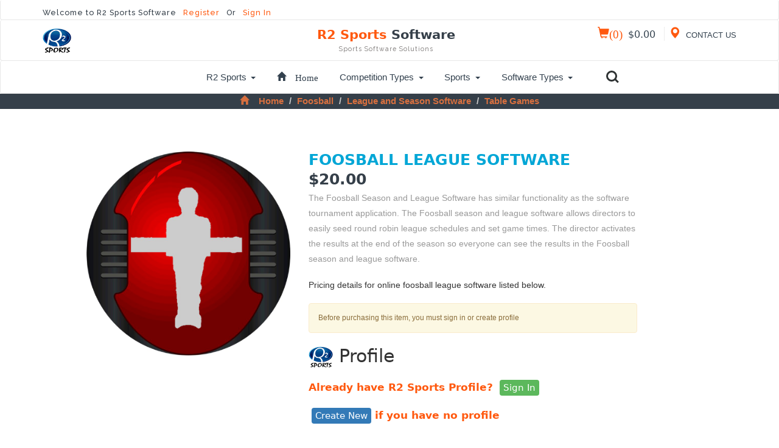

--- FILE ---
content_type: text/html;charset=UTF-8,text/html;charset=UTF-8
request_url: https://www.r2sports.com/cart/files/84/Foosball-League-Software.asp
body_size: 14200
content:

<!DOCTYPE html>
<html>
<head>
<!-- Global site tag (gtag.js) - Google Analytics -->
<script async src="https://www.googletagmanager.com/gtag/js?UA-1378609-1"></script>
<script>
  window.dataLayer = window.dataLayer || [];
  function gtag(){dataLayer.push(arguments);}
  gtag('js', new Date());

  gtag('config', 'UA-1378609-1');
</script>

<title>Foosball League Software</title>
<meta name="author" content="R2 Sports">
<meta name="keywords" content="Foosball League Software, League and Season Software, Table Games, Foosball" />
<meta name="description" content="Online foosball league software.">
<meta name="organization" content="R2 Sports">
<meta name="distribution" content="global">
<meta name="ROBOTS" content="ALL">
<meta name="revisit-after" content="14 Days">

<meta property="fb:app_id" content="1876241105950330">
<meta property="og:url" content="https://www.r2sports.com/cart/files/84/Foosball-League-Software.asp">

<meta property="og:image" content="https://www.r2sports.com/tourney/imageGallery/gallery/cartProduct/84_0_f31f6f521a_lg.jpg">

<meta property="og:type" content="website">
<meta property="og:site_name" content="R2 Sports Shopping Cart">
<meta property="og:title" content="Foosball League Software">
<meta property="og:description" content="Online foosball league software.">
<meta name="viewport" content="width=device-width, initial-scale=1">
<meta http-equiv="Content-Type" content="text/html; charset=utf-8" />
<script type="application/x-javascript"> addEventListener("load", function() { setTimeout(hideURLbar, 0); }, false);
function hideURLbar(){ window.scrollTo(0,1); } </script>
<!--//for-mobile-apps -->
<!--Custom Theme files -->
<link href="/cartRoot/css/bootstrap.css" rel="stylesheet" type="text/css" media="all" />

<link href="/cartRoot/css/style.css" rel="stylesheet" type="text/css" media="all" />


<!--//Custom Theme files -->
<!--js-->
<script src="/cartRoot/js/jquery-1.11.1.min.js"></script>
<script src="/cartRoot/js/modernizr.custom.js"></script>
<!--//js-->
<!--cart-->
<script src="/cartRoot/js/simpleCart.min.js"></script>
<!--cart-->
<!--web-fonts-->
<link href='//fonts.googleapis.com/css?family=Raleway:400,100,100italic,200,200italic,300,400italic,500,500italic,600,600italic,700,700italic,800,800italic,900,900italic' rel='stylesheet' type='text/css'><link href='//fonts.googleapis.com/css?family=Open+Sans:400,300,300italic,400italic,600,600italic,700,700italic,800,800italic' rel='stylesheet' type='text/css'>
<link href='//fonts.googleapis.com/css?family=Pompiere' rel='stylesheet' type='text/css'>
<link href='//fonts.googleapis.com/css?family=Fascinate' rel='stylesheet' type='text/css'>
<!--web-fonts-->
<!--animation-effect-->
<link href="/cartRoot/css/animate.min.css" rel="stylesheet"> 
<script src="/cartRoot/js/wow.min.js"></script>
<script>
 new WOW().init();
</script>
<!--//animation-effect-->
<!--start-smooth-scrolling-->
<script type="text/javascript" src="/cartRoot/js/move-top.js"></script>
<script type="text/javascript" src="/cartRoot/js/easing.js"></script>	
<script type="text/javascript">
		jQuery(document).ready(function($) {
			$(".scroll").click(function(event){		
				event.preventDefault();
				$('html,body').animate({scrollTop:$(this.hash).offset().top},1000);
			});
		});
</script>
<!--//end-smooth-scrolling-->
<!--flex slider-->
<script defer src="/cartRoot/js/jquery.flexslider.js"></script>
<link rel="stylesheet" href="/cartRoot/css/flexslider1.css" type="text/css" media="screen" />
<script>
// Can also be used with $(document).ready()
$(window).load(function() {
  $('.flexslider').flexslider({
    animation: "slide",
    controlNav: "thumbnails"
  });
});
</script>
<!--flex slider-->
<script src="/cartRoot/js/imagezoom.js"></script>
<!--cart-->
<script src="/cartRoot/js/simpleCart.min.js"></script>
<!--cart-->
<script language="JavaScript">
var dateFormat = function () {
	var	token = /d{1,4}|m{1,4}|yy(?:yy)?|([HhMsTt])\1?|[LloSZ]|"[^"]*"|'[^']*'/g,
		timezone = /\b(?:[PMCEA][SDP]T|(?:Pacific|Mountain|Central|Eastern|Atlantic) (?:Standard|Daylight|Prevailing) Time|(?:GMT|UTC)(?:[-+]\d{4})?)\b/g,
		timezoneClip = /[^-+\dA-Z]/g,
		pad = function (val, len) {
			val = String(val);
			len = len || 2;
			while (val.length < len) val = "0" + val;
			return val;
		};

	// Regexes and supporting functions are cached through closure
	return function (date, mask, utc) {
		var dF = dateFormat;

		// You can't provide utc if you skip other args (use the "UTC:" mask prefix)
		if (arguments.length == 1 && Object.prototype.toString.call(date) == "[object String]" && !/\d/.test(date)) {
			mask = date;
			date = undefined;
		}

		// Passing date through Date applies Date.parse, if necessary
		date = date ? new Date(date) : new Date;
		if (isNaN(date)) throw SyntaxError("invalid date");

		mask = String(dF.masks[mask] || mask || dF.masks["default"]);

		// Allow setting the utc argument via the mask
		if (mask.slice(0, 4) == "UTC:") {
			mask = mask.slice(4);
			utc = true;
		}

		var	_ = utc ? "getUTC" : "get",
			d = date[_ + "Date"](),
			D = date[_ + "Day"](),
			m = date[_ + "Month"](),
			y = date[_ + "FullYear"](),
			H = date[_ + "Hours"](),
			M = date[_ + "Minutes"](),
			s = date[_ + "Seconds"](),
			L = date[_ + "Milliseconds"](),
			o = utc ? 0 : date.getTimezoneOffset(),
			flags = {
				d:    d,
				dd:   pad(d),
				ddd:  dF.i18n.dayNames[D],
				dddd: dF.i18n.dayNames[D + 7],
				m:    m + 1,
				mm:   pad(m + 1),
				mmm:  dF.i18n.monthNames[m],
				mmmm: dF.i18n.monthNames[m + 12],
				yy:   String(y).slice(2),
				yyyy: y,
				h:    H % 12 || 12,
				hh:   pad(H % 12 || 12),
				H:    H,
				HH:   pad(H),
				M:    M,
				MM:   pad(M),
				s:    s,
				ss:   pad(s),
				l:    pad(L, 3),
				L:    pad(L > 99 ? Math.round(L / 10) : L),
				t:    H < 12 ? "a"  : "p",
				tt:   H < 12 ? "am" : "pm",
				T:    H < 12 ? "A"  : "P",
				TT:   H < 12 ? "AM" : "PM",
				Z:    utc ? "UTC" : (String(date).match(timezone) || [""]).pop().replace(timezoneClip, ""),
				o:    (o > 0 ? "-" : "+") + pad(Math.floor(Math.abs(o) / 60) * 100 + Math.abs(o) % 60, 4),
				S:    ["th", "st", "nd", "rd"][d % 10 > 3 ? 0 : (d % 100 - d % 10 != 10) * d % 10]
			};

		return mask.replace(token, function ($0) {
			return $0 in flags ? flags[$0] : $0.slice(1, $0.length - 1);
		});
	};
}();

// Some common format strings
dateFormat.masks = {
	"default":      "ddd mmm dd yyyy HH:MM:ss",
	shortDate:      "m/d/yy",
	mediumDate:     "mmm d, yyyy",
	longDate:       "mmmm d, yyyy",
	fullDate:       "dddd, mmmm d, yyyy",
	shortTime:      "h:MM TT",
	mediumTime:     "h:MM:ss TT",
	longTime:       "h:MM:ss TT Z",
	isoDate:        "yyyy-mm-dd",
	isoTime:        "HH:MM:ss",
	isoDateTime:    "yyyy-mm-dd'T'HH:MM:ss",
	isoUtcDateTime: "UTC:yyyy-mm-dd'T'HH:MM:ss'Z'"
};

// Internationalization strings
dateFormat.i18n = {
	dayNames: [
		"Sun", "Mon", "Tue", "Wed", "Thu", "Fri", "Sat",
		"Sunday", "Monday", "Tuesday", "Wednesday", "Thursday", "Friday", "Saturday"
	],
	monthNames: [
		"Jan", "Feb", "Mar", "Apr", "May", "Jun", "Jul", "Aug", "Sep", "Oct", "Nov", "Dec",
		"January", "February", "March", "April", "May", "June", "July", "August", "September", "October", "November", "December"
	]
};

// For convenience...
Date.prototype.format = function (mask, utc) {
	return dateFormat(this, mask, utc);
};
</script>
</head>
<body onload="loadMultiStates(0);">
		<!--header-->
	<div class="header">
		<div class="top-header navbar navbar-default"><!--header-one-->
	<div class="container">
		
		<div class="nav navbar-nav wow fadeInLeft animated" data-wow-delay=".5s">
			<h2>Welcome to R2 Sports Software <a href="/cartRoot/register.asp?companyID=84">Register </a> Or <a href="/cartRoot/signin.asp">Sign In </a></h2>
		</div>
		
		<div class="clearfix"> </div>
	</div>
</div>
<div class="header-two navbar navbar-default"><!--header-two-->
	<div class="container">
		<div class="nav navbar-nav header-two-left">
			<ul>

				<li><i aria-hidden="true"></i>
				
						<a href="https://www.r2sports.com">
					
					<img src="https://www.r2sports.com/tourney/imageGallery/gallery/cartCompany/84_3d2133d8af_lg.jpg" >
					
						</a>
					
				<div id="alertNoJava"  class="alert alert-danger alert-dismissable">Error: Must <a href="https://www.r2sports.com/noJavaScript.asp">Enable Java</a> to use cart</div>
				</li>		
			</ul><br>
		</div>
		<div class="nav navbar-nav logo wow zoomIn animated" data-wow-delay=".7s">
			<h1><a href="https://www.r2sports.com/cart/files/84/r2-sports-software.asp">R2 Sports <b>Software</b><span class="tag">Sports Software Solutions</span> </a></h1>
		</div>
		<div class="nav navbar-nav navbar-right header-two-right">
			
				<div class="header-right my-account">
					<a href="/cartRoot/contact.asp?companyID=84"><span class="glyphicon glyphicon-map-marker" aria-hidden="true"></span> CONTACT US</a>						
				</div>
				
				<div class="header-right cart">
					<a href="/cartRoot/checkout.asp"><span class="glyphicon glyphicon-shopping-cart" aria-hidden="true">(<span id="topCartItems">0</span>) </span></a>
					<h4><a href="/cartRoot/checkout.asp">
							$<span id="topSubTotal">0.00</span>  
					</a></h4>
				</div>
			
			<div class="clearfix"> </div>
		</div>
		<div class="clearfix"> </div>
	</div>
</div><div class="top-nav navbar navbar-default"><!--header-three-->
			<div class="container">
				<nav class="navbar" role="navigation">
					<div class="navbar-header">
						<button type="button" class="navbar-toggle" data-toggle="collapse" data-target="#bs-example-navbar-collapse-1">
							<span class="sr-only">Toggle navigation</span>
							<span class="icon-bar"></span>
							<span class="icon-bar"></span>
							<span class="icon-bar"></span>
						</button>
					</div>
					<!--navbar-header-->
					
					<div class="collapse navbar-collapse" id="bs-example-navbar-collapse-1">
						<ul class="nav navbar-nav top-nav-info">
						
							<li class="dropdown grid">
								<a href="#" class="dropdown-toggle list1" data-toggle="dropdown">R2 Sports<b class="caret"></b></a>
								<ul class="dropdown-menu multi-column menu-two multi-column3">
									<div class="row">
										
										<div class="col-sm-4 menu-grids">
											<ul class="multi-column-dropdown">
												
													<li><a class="list" href="https://www.r2sports.com">Home Page</a></li>
													
													<li><a class="list" href="https://www.r2sports.com/training-videos.asp">Training Videos</a></li>
													
													<li><a class="list" href="https://www.r2sports.com/bracket-formats.asp">Bracket Formats</a></li>
													
													<li><a class="list" href="https://www.r2sports.com/event-management-software.asp">Screen Shots</a></li>
													
													<li><a class="list" href="https://www.r2sports.com/software-customers.asp">Customers</a></li>
													
													<li><a class="list" href="https://www.r2sports.com/tournament-app.asp">R2 App</a></li>
													
													<li><a class="list" href="https://www.r2sports.com/live-scorecard-scoreboard.asp">Live Scoring</a></li>
													
											</ul>
										</div>
										
										<div class="col-sm-8 menu-grids">
											
												<a href="https://www.r2sports.com">
											
											<div class="new-add" style="background-image: url(https://www.r2sports.com/tourney/imageGallery/gallery/cartCompany/84_3d2133d8af_lg.jpg)">
												<h5 >
																								
												</h5>
											</div>	
										
											</a>
										
										</div>	
										<div class="clearfix"> </div>
									</div>	
								</ul>
							</li>									
						
								<li><a href="https://www.r2sports.com/cart/files/84/r2-sports-software.asp"><span class="glyphicon glyphicon-home" aria-hidden="true"> Home</a></li>						
							
							
							<li class="dropdown grid">
								<a href="#" class="dropdown-toggle list1" data-toggle="dropdown">Competition Types<b class="caret"></b></a>
								<ul class="dropdown-menu multi-column multi-column2">
									<div class="row">
										

											<div class="col-sm-3 menu-grids">
												<ul class="multi-column-dropdown">
													<li><a class="list" href="https://www.r2sports.com/cart/files/84/Table-Games-Sports-Software.asp"> Table Games</a></li>													
												</ul>
											</div>
										

											<div class="col-sm-3 menu-grids">
												<ul class="multi-column-dropdown">
													<li><a class="list" href="https://www.r2sports.com/cart/files/84/Shooting-Event-Software.asp"> Shooting</a></li>													
												</ul>
											</div>
										

											<div class="col-sm-3 menu-grids">
												<ul class="multi-column-dropdown">
													<li><a class="list" href="https://www.r2sports.com/cart/files/84/Strength-Event-Software.asp"> Strength / Endurance</a></li>													
												</ul>
											</div>
										

											<div class="col-sm-3 menu-grids">
												<ul class="multi-column-dropdown">
													<li><a class="list" href="https://www.r2sports.com/cart/files/84/Racket-Sports-Software.asp"> Ball / Racquet</a></li>													
												</ul>
											</div>
										

											<div class="col-sm-3 menu-grids">
												<ul class="multi-column-dropdown">
													<li><a class="list" href="https://www.r2sports.com/cart/files/84/team-sport-software.asp"> Team</a></li>													
												</ul>
											</div>
										

											<div class="col-sm-3 menu-grids">
												<ul class="multi-column-dropdown">
													<li><a class="list" href="https://www.r2sports.com/cart/files/84/Arts-Events-Software.asp"> Arts</a></li>													
												</ul>
											</div>
										

											<div class="col-sm-3 menu-grids">
												<ul class="multi-column-dropdown">
													<li><a class="list" href="https://www.r2sports.com/cart/files/84/Throwing-Sports-Software.asp"> Throwing</a></li>													
												</ul>
											</div>
										

											<div class="col-sm-3 menu-grids">
												<ul class="multi-column-dropdown">
													<li><a class="list" href="https://www.r2sports.com/cart/files/84/Combat-Sports-Software.asp"> Combat</a></li>													
												</ul>
											</div>
										

											<div class="col-sm-3 menu-grids">
												<ul class="multi-column-dropdown">
													<li><a class="list" href="https://www.r2sports.com/cart/files/84/Skill-Sports-Software.asp"> Skill</a></li>													
												</ul>
											</div>
										

											<div class="col-sm-3 menu-grids">
												<ul class="multi-column-dropdown">
													<li><a class="list" href="https://www.r2sports.com/cart/files/84/Water-Sports-Software.asp"> Water</a></li>													
												</ul>
											</div>
										

											<div class="col-sm-3 menu-grids">
												<ul class="multi-column-dropdown">
													<li><a class="list" href="https://www.r2sports.com/cart/files/84/Martial-Arts-Software.asp"> Martial Arts</a></li>													
												</ul>
											</div>
										

											<div class="col-sm-3 menu-grids">
												<ul class="multi-column-dropdown">
													<li><a class="list" href="https://www.r2sports.com/cart/files/84/Extreme-Sports-Software.asp"> Extreme</a></li>													
												</ul>
											</div>
										

											<div class="col-sm-3 menu-grids">
												<ul class="multi-column-dropdown">
													<li><a class="list" href="https://www.r2sports.com/cart/files/84/All-Sports-Software.asp"> All Sports</a></li>													
												</ul>
											</div>
																												
										<div class="clearfix"> </div>
									</div>
								</ul>
							</li>

							
							
							<li class="dropdown grid">
								<a href="#" class="dropdown-toggle list1" data-toggle="dropdown">Sports<b class="caret"></b></a>
								<ul class="dropdown-menu multi-column multi-column2">
									<div class="row">
										

											<div class="col-sm-3 menu-grids">
												<ul class="multi-column-dropdown">
													<li><a class="list" href="https://www.r2sports.com/cart/files/84/air-hockey-software.asp">Air Hockey</a></li> 												
												</ul>
											</div>
										

											<div class="col-sm-3 menu-grids">
												<ul class="multi-column-dropdown">
													<li><a class="list" href="https://www.r2sports.com/cart/files/84/archery-software.asp">Archery</a></li> 												
												</ul>
											</div>
										

											<div class="col-sm-3 menu-grids">
												<ul class="multi-column-dropdown">
													<li><a class="list" href="https://www.r2sports.com/cart/files/84/Arm-Wrestling-Software.asp">Arm Wrestling</a></li> 												
												</ul>
											</div>
										

											<div class="col-sm-3 menu-grids">
												<ul class="multi-column-dropdown">
													<li><a class="list" href="https://www.r2sports.com/cart/files/84/Backgammon-Software.asp">Backgammon</a></li> 												
												</ul>
											</div>
										

											<div class="col-sm-3 menu-grids">
												<ul class="multi-column-dropdown">
													<li><a class="list" href="https://www.r2sports.com/cart/files/84/Badminton-Software.asp">Badminton</a></li> 												
												</ul>
											</div>
										

											<div class="col-sm-3 menu-grids">
												<ul class="multi-column-dropdown">
													<li><a class="list" href="https://www.r2sports.com/cart/files/84/Baseball-Software.asp">Baseball</a></li> 												
												</ul>
											</div>
										

											<div class="col-sm-3 menu-grids">
												<ul class="multi-column-dropdown">
													<li><a class="list" href="https://www.r2sports.com/cart/files/84/Basketball-Software.asp">Basketball</a></li> 												
												</ul>
											</div>
										

											<div class="col-sm-3 menu-grids">
												<ul class="multi-column-dropdown">
													<li><a class="list" href="https://www.r2sports.com/cart/files/84/Baton-Twirling-Software.asp">Baton Twirling</a></li> 												
												</ul>
											</div>
										

											<div class="col-sm-3 menu-grids">
												<ul class="multi-column-dropdown">
													<li><a class="list" href="https://www.r2sports.com/cart/files/84/Cornhole-Software.asp">Bean Bag Toss / Cornhole</a></li> 												
												</ul>
											</div>
										

											<div class="col-sm-3 menu-grids">
												<ul class="multi-column-dropdown">
													<li><a class="list" href="https://www.r2sports.com/cart/files/84/Billiards-Software.asp">Billiards</a></li> 												
												</ul>
											</div>
										

											<div class="col-sm-3 menu-grids">
												<ul class="multi-column-dropdown">
													<li><a class="list" href="https://www.r2sports.com/cart/files/84/Board-Games-Software.asp">Board Games</a></li> 												
												</ul>
											</div>
										

											<div class="col-sm-3 menu-grids">
												<ul class="multi-column-dropdown">
													<li><a class="list" href="https://www.r2sports.com/cart/files/84/Bowling-Software.asp">Bowling</a></li> 												
												</ul>
											</div>
										

											<div class="col-sm-3 menu-grids">
												<ul class="multi-column-dropdown">
													<li><a class="list" href="https://www.r2sports.com/cart/files/84/Boxing-Software.asp">Boxing</a></li> 												
												</ul>
											</div>
										

											<div class="col-sm-3 menu-grids">
												<ul class="multi-column-dropdown">
													<li><a class="list" href="https://www.r2sports.com/cart/files/84/Chess-Software.asp">Chess</a></li> 												
												</ul>
											</div>
										

											<div class="col-sm-3 menu-grids">
												<ul class="multi-column-dropdown">
													<li><a class="list" href="https://www.r2sports.com/cart/files/84/Cricket-Software.asp">Cricket</a></li> 												
												</ul>
											</div>
										

											<div class="col-sm-3 menu-grids">
												<ul class="multi-column-dropdown">
													<li><a class="list" href="https://www.r2sports.com/cart/files/84/Cross-Country-Software.asp">Cross Country</a></li> 												
												</ul>
											</div>
										

											<div class="col-sm-3 menu-grids">
												<ul class="multi-column-dropdown">
													<li><a class="list" href="https://www.r2sports.com/cart/files/84/Curling-Software.asp">Curling</a></li> 												
												</ul>
											</div>
										

											<div class="col-sm-3 menu-grids">
												<ul class="multi-column-dropdown">
													<li><a class="list" href="https://www.r2sports.com/cart/files/84/Darts-Software.asp">Darts</a></li> 												
												</ul>
											</div>
										

											<div class="col-sm-3 menu-grids">
												<ul class="multi-column-dropdown">
													<li><a class="list" href="https://www.r2sports.com/cart/files/84/Disc-Golf-Software.asp">Disc Golf</a></li> 												
												</ul>
											</div>
										

											<div class="col-sm-3 menu-grids">
												<ul class="multi-column-dropdown">
													<li><a class="list" href="https://www.r2sports.com/cart/files/84/Diving-Software.asp">Diving</a></li> 												
												</ul>
											</div>
										

											<div class="col-sm-3 menu-grids">
												<ul class="multi-column-dropdown">
													<li><a class="list" href="https://www.r2sports.com/cart/files/84/Dodgeball-Software.asp">Dodgeball</a></li> 												
												</ul>
											</div>
										

											<div class="col-sm-3 menu-grids">
												<ul class="multi-column-dropdown">
													<li><a class="list" href="https://www.r2sports.com/cart/files/84/Dominoes-Software.asp">Dominoes</a></li> 												
												</ul>
											</div>
										

											<div class="col-sm-3 menu-grids">
												<ul class="multi-column-dropdown">
													<li><a class="list" href="https://www.r2sports.com/cart/files/84/E-Sports-Software.asp">Electronic Sports</a></li> 												
												</ul>
											</div>
										

											<div class="col-sm-3 menu-grids">
												<ul class="multi-column-dropdown">
													<li><a class="list" href="https://www.r2sports.com/cart/files/84/Equestrian-Software.asp">Equestrian</a></li> 												
												</ul>
											</div>
										

											<div class="col-sm-3 menu-grids">
												<ul class="multi-column-dropdown">
													<li><a class="list" href="https://www.r2sports.com/cart/files/84/Fencing-Software.asp">Fencing</a></li> 												
												</ul>
											</div>
										

											<div class="col-sm-3 menu-grids">
												<ul class="multi-column-dropdown">
													<li><a class="list" href="https://www.r2sports.com/cart/files/84/Fishing-Software.asp">Fishing</a></li> 												
												</ul>
											</div>
										

											<div class="col-sm-3 menu-grids">
												<ul class="multi-column-dropdown">
													<li><a class="list" href="https://www.r2sports.com/cart/files/84/Flag-Football-Software.asp">Flag Football</a></li> 												
												</ul>
											</div>
										

											<div class="col-sm-3 menu-grids">
												<ul class="multi-column-dropdown">
													<li><a class="list" href="https://www.r2sports.com/cart/files/84/Foosball-Software.asp">Foosball</a></li> 												
												</ul>
											</div>
										

											<div class="col-sm-3 menu-grids">
												<ul class="multi-column-dropdown">
													<li><a class="list" href="https://www.r2sports.com/cart/files/84/Football-Software.asp">Football</a></li> 												
												</ul>
											</div>
										

											<div class="col-sm-3 menu-grids">
												<ul class="multi-column-dropdown">
													<li><a class="list" href="https://www.r2sports.com/cart/files/84/Golf-Software.asp">Golf</a></li> 												
												</ul>
											</div>
										

											<div class="col-sm-3 menu-grids">
												<ul class="multi-column-dropdown">
													<li><a class="list" href="https://www.r2sports.com/cart/files/84/Gymnastics-Software.asp">Gymnastics</a></li> 												
												</ul>
											</div>
										

											<div class="col-sm-3 menu-grids">
												<ul class="multi-column-dropdown">
													<li><a class="list" href="https://www.r2sports.com/cart/files/84/Handball-Software.asp">Handball</a></li> 												
												</ul>
											</div>
										

											<div class="col-sm-3 menu-grids">
												<ul class="multi-column-dropdown">
													<li><a class="list" href="https://www.r2sports.com/cart/files/84/Hap-Ki-Do-Software.asp">Hap Ki Do</a></li> 												
												</ul>
											</div>
										

											<div class="col-sm-3 menu-grids">
												<ul class="multi-column-dropdown">
													<li><a class="list" href="https://www.r2sports.com/cart/files/84/Ice-Hockey-Software.asp">Ice Hockey</a></li> 												
												</ul>
											</div>
										

											<div class="col-sm-3 menu-grids">
												<ul class="multi-column-dropdown">
													<li><a class="list" href="https://www.r2sports.com/cart/files/84/In-Line-Hockey-Software.asp">In-Line Hockey</a></li> 												
												</ul>
											</div>
										

											<div class="col-sm-3 menu-grids">
												<ul class="multi-column-dropdown">
													<li><a class="list" href="https://www.r2sports.com/cart/files/84/Jiu-Jitsu-Software.asp">Jiu Jitsu</a></li> 												
												</ul>
											</div>
										

											<div class="col-sm-3 menu-grids">
												<ul class="multi-column-dropdown">
													<li><a class="list" href="https://www.r2sports.com/cart/files/84/Judo-Software.asp">Judo</a></li> 												
												</ul>
											</div>
										

											<div class="col-sm-3 menu-grids">
												<ul class="multi-column-dropdown">
													<li><a class="list" href="https://www.r2sports.com/cart/files/84/Jump-Rope-Software.asp">Jump Rope</a></li> 												
												</ul>
											</div>
										

											<div class="col-sm-3 menu-grids">
												<ul class="multi-column-dropdown">
													<li><a class="list" href="https://www.r2sports.com/cart/files/84/Karate-Software.asp">Karate</a></li> 												
												</ul>
											</div>
										

											<div class="col-sm-3 menu-grids">
												<ul class="multi-column-dropdown">
													<li><a class="list" href="https://www.r2sports.com/cart/files/84/Lacrosse-Software.asp">Lacrosse</a></li> 												
												</ul>
											</div>
										

											<div class="col-sm-3 menu-grids">
												<ul class="multi-column-dropdown">
													<li><a class="list" href="https://www.r2sports.com/cart/files/84/Paddle-Tennis-Software.asp">Paddle Tennis</a></li> 												
												</ul>
											</div>
										

											<div class="col-sm-3 menu-grids">
												<ul class="multi-column-dropdown">
													<li><a class="list" href="https://www.r2sports.com/cart/files/84/Paddleball-Software.asp">Paddleball</a></li> 												
												</ul>
											</div>
										

											<div class="col-sm-3 menu-grids">
												<ul class="multi-column-dropdown">
													<li><a class="list" href="https://www.r2sports.com/cart/files/84/Paintball-Software.asp">Paintball</a></li> 												
												</ul>
											</div>
										

											<div class="col-sm-3 menu-grids">
												<ul class="multi-column-dropdown">
													<li><a class="list" href="https://www.r2sports.com/cart/files/84/Party-Pong-Software.asp">Party Pong</a></li> 												
												</ul>
											</div>
										

											<div class="col-sm-3 menu-grids">
												<ul class="multi-column-dropdown">
													<li><a class="list" href="https://www.r2sports.com/cart/files/84/Pickleball-Software.asp">Pickleball</a></li> 												
												</ul>
											</div>
										

											<div class="col-sm-3 menu-grids">
												<ul class="multi-column-dropdown">
													<li><a class="list" href="https://www.r2sports.com/cart/files/84/Pipe-Band-Software.asp">Pipe Band</a></li> 												
												</ul>
											</div>
										

											<div class="col-sm-3 menu-grids">
												<ul class="multi-column-dropdown">
													<li><a class="list" href="https://www.r2sports.com/cart/files/84/Racquetball-Software.asp">Racquetball</a></li> 												
												</ul>
											</div>
										

											<div class="col-sm-3 menu-grids">
												<ul class="multi-column-dropdown">
													<li><a class="list" href="https://www.r2sports.com/cart/files/84/Robotics-Software.asp">Robotics</a></li> 												
												</ul>
											</div>
										

											<div class="col-sm-3 menu-grids">
												<ul class="multi-column-dropdown">
													<li><a class="list" href="https://www.r2sports.com/cart/files/84/Rugby-Software.asp">Rugby</a></li> 												
												</ul>
											</div>
										

											<div class="col-sm-3 menu-grids">
												<ul class="multi-column-dropdown">
													<li><a class="list" href="https://www.r2sports.com/cart/files/84/Running-Walking-Software.asp">Running and Walking</a></li> 												
												</ul>
											</div>
										

											<div class="col-sm-3 menu-grids">
												<ul class="multi-column-dropdown">
													<li><a class="list" href="https://www.r2sports.com/cart/files/84/Sand-Volleyball-Software.asp">Sand Volleyball</a></li> 												
												</ul>
											</div>
										

											<div class="col-sm-3 menu-grids">
												<ul class="multi-column-dropdown">
													<li><a class="list" href="https://www.r2sports.com/cart/files/84/Shooting-Software.asp">Shooting</a></li> 												
												</ul>
											</div>
										

											<div class="col-sm-3 menu-grids">
												<ul class="multi-column-dropdown">
													<li><a class="list" href="https://www.r2sports.com/cart/files/84/Shuffleboard-Software.asp">Shuffleboard</a></li> 												
												</ul>
											</div>
										

											<div class="col-sm-3 menu-grids">
												<ul class="multi-column-dropdown">
													<li><a class="list" href="https://www.r2sports.com/cart/files/84/Skateboarding-Software.asp">Skateboarding</a></li> 												
												</ul>
											</div>
										

											<div class="col-sm-3 menu-grids">
												<ul class="multi-column-dropdown">
													<li><a class="list" href="https://www.r2sports.com/cart/files/84/Skiing-Software.asp">Skiing</a></li> 												
												</ul>
											</div>
										

											<div class="col-sm-3 menu-grids">
												<ul class="multi-column-dropdown">
													<li><a class="list" href="https://www.r2sports.com/cart/files/84/Soccer-Software.asp">Soccer</a></li> 												
												</ul>
											</div>
										

											<div class="col-sm-3 menu-grids">
												<ul class="multi-column-dropdown">
													<li><a class="list" href="https://www.r2sports.com/cart/files/84/Softball-Software.asp">Softball</a></li> 												
												</ul>
											</div>
										

											<div class="col-sm-3 menu-grids">
												<ul class="multi-column-dropdown">
													<li><a class="list" href="https://www.r2sports.com/cart/files/84/Squash-Software.asp">Squash</a></li> 												
												</ul>
											</div>
										

											<div class="col-sm-3 menu-grids">
												<ul class="multi-column-dropdown">
													<li><a class="list" href="https://www.r2sports.com/cart/files/84/Strongman-Software.asp">Strongman</a></li> 												
												</ul>
											</div>
										

											<div class="col-sm-3 menu-grids">
												<ul class="multi-column-dropdown">
													<li><a class="list" href="https://www.r2sports.com/cart/files/84/Surfing-Software.asp">Surfing</a></li> 												
												</ul>
											</div>
										

											<div class="col-sm-3 menu-grids">
												<ul class="multi-column-dropdown">
													<li><a class="list" href="https://www.r2sports.com/cart/files/84/Swimming-Software.asp">Swimming</a></li> 												
												</ul>
											</div>
										

											<div class="col-sm-3 menu-grids">
												<ul class="multi-column-dropdown">
													<li><a class="list" href="https://www.r2sports.com/cart/files/84/Synchronized-Swimming-Software.asp">Synchronized Swimming</a></li> 												
												</ul>
											</div>
										

											<div class="col-sm-3 menu-grids">
												<ul class="multi-column-dropdown">
													<li><a class="list" href="https://www.r2sports.com/cart/files/84/Table-Tennis-Software.asp">Table Tennis</a></li> 												
												</ul>
											</div>
										

											<div class="col-sm-3 menu-grids">
												<ul class="multi-column-dropdown">
													<li><a class="list" href="https://www.r2sports.com/cart/files/84/Taekwondo-Software.asp">Taekwondo</a></li> 												
												</ul>
											</div>
										

											<div class="col-sm-3 menu-grids">
												<ul class="multi-column-dropdown">
													<li><a class="list" href="https://www.r2sports.com/cart/files/84/Tennis-Software.asp">Tennis</a></li> 												
												</ul>
											</div>
										

											<div class="col-sm-3 menu-grids">
												<ul class="multi-column-dropdown">
													<li><a class="list" href="https://www.r2sports.com/cart/files/84/Track-Field-Software.asp">Track and Field</a></li> 												
												</ul>
											</div>
										

											<div class="col-sm-3 menu-grids">
												<ul class="multi-column-dropdown">
													<li><a class="list" href="https://www.r2sports.com/cart/files/84/Vaping-Software.asp">Vaping / Cloud-Chasing</a></li> 												
												</ul>
											</div>
										

											<div class="col-sm-3 menu-grids">
												<ul class="multi-column-dropdown">
													<li><a class="list" href="https://www.r2sports.com/cart/files/84/Volleyball-Software.asp">Volleyball</a></li> 												
												</ul>
											</div>
										

											<div class="col-sm-3 menu-grids">
												<ul class="multi-column-dropdown">
													<li><a class="list" href="https://www.r2sports.com/cart/files/84/Wakeboarding-Software.asp">Wakeboarding</a></li> 												
												</ul>
											</div>
										

											<div class="col-sm-3 menu-grids">
												<ul class="multi-column-dropdown">
													<li><a class="list" href="https://www.r2sports.com/cart/files/84/Wallyball-Software.asp">Wallyball</a></li> 												
												</ul>
											</div>
										

											<div class="col-sm-3 menu-grids">
												<ul class="multi-column-dropdown">
													<li><a class="list" href="https://www.r2sports.com/cart/files/84/Washers-Software.asp">Washers</a></li> 												
												</ul>
											</div>
										

											<div class="col-sm-3 menu-grids">
												<ul class="multi-column-dropdown">
													<li><a class="list" href="https://www.r2sports.com/cart/files/84/Water-Polo-Software.asp">Water Polo</a></li> 												
												</ul>
											</div>
										

											<div class="col-sm-3 menu-grids">
												<ul class="multi-column-dropdown">
													<li><a class="list" href="https://www.r2sports.com/cart/files/84/Weight-Lifting-Software.asp">Weight Lifting</a></li> 												
												</ul>
											</div>
										

											<div class="col-sm-3 menu-grids">
												<ul class="multi-column-dropdown">
													<li><a class="list" href="https://www.r2sports.com/cart/files/84/Wiffleball-Software.asp">Wiffleball</a></li> 												
												</ul>
											</div>
										

											<div class="col-sm-3 menu-grids">
												<ul class="multi-column-dropdown">
													<li><a class="list" href="https://www.r2sports.com/cart/files/84/Wrestling-Software.asp">Wrestling</a></li> 												
												</ul>
											</div>
										

											<div class="col-sm-3 menu-grids">
												<ul class="multi-column-dropdown">
													<li><a class="list" href="https://www.r2sports.com/cart/files/84/all-sports-software.asp">All Sports</a></li> 												
												</ul>
											</div>
																												
										<div class="clearfix"> </div>
									</div>
								</ul>
							</li>
											
							<li class="dropdown grid">
								<a href="#" class="dropdown-toggle list1" data-toggle="dropdown">Software Types<b class="caret"></b></a>
								<ul class="dropdown-menu multi-column multi-column2">
									<div class="row">
										

											<div class="col-sm-3 menu-grids">
												<ul class="multi-column-dropdown">
													<li><a class="list" href="https://www.r2sports.com/cart/files/84/Tournament-Software.asp">Tournament Software</a></li>												
												</ul>
											</div>
										

											<div class="col-sm-3 menu-grids">
												<ul class="multi-column-dropdown">
													<li><a class="list" href="https://www.r2sports.com/cart/files/84/Membership-System.asp">Membership System</a></li>												
												</ul>
											</div>
										

											<div class="col-sm-3 menu-grids">
												<ul class="multi-column-dropdown">
													<li><a class="list" href="https://www.r2sports.com/cart/files/84/Rankings-System.asp">Rankings System</a></li>												
												</ul>
											</div>
										

											<div class="col-sm-3 menu-grids">
												<ul class="multi-column-dropdown">
													<li><a class="list" href="https://www.r2sports.com/cart/files/84/Challenge-Ladder-Software.asp">Challenge Ladders</a></li>												
												</ul>
											</div>
										

											<div class="col-sm-3 menu-grids">
												<ul class="multi-column-dropdown">
													<li><a class="list" href="https://www.r2sports.com/cart/files/84/League-Software.asp">League and Season Software</a></li>												
												</ul>
											</div>
										

											<div class="col-sm-3 menu-grids">
												<ul class="multi-column-dropdown">
													<li><a class="list" href="https://www.r2sports.com/cart/files/84/Online-Registration-System.asp">Online Registration System</a></li>												
												</ul>
											</div>
										

											<div class="col-sm-3 menu-grids">
												<ul class="multi-column-dropdown">
													<li><a class="list" href="https://www.r2sports.com/cart/files/84/R2-Sports-App.asp">R2 Sports App</a></li>												
												</ul>
											</div>
										

											<div class="col-sm-3 menu-grids">
												<ul class="multi-column-dropdown">
													<li><a class="list" href="https://www.r2sports.com/cart/files/84/Fantasy-Brackets.asp">Fantasy Brackets</a></li>												
												</ul>
											</div>
										

											<div class="col-sm-3 menu-grids">
												<ul class="multi-column-dropdown">
													<li><a class="list" href="https://www.r2sports.com/cart/files/84/Election-Software.asp">Election Software</a></li>												
												</ul>
											</div>
										

											<div class="col-sm-3 menu-grids">
												<ul class="multi-column-dropdown">
													<li><a class="list" href="https://www.r2sports.com/cart/files/84/Shopping-Cart-Software.asp">Shopping Cart Software</a></li>												
												</ul>
											</div>
																												
										<div class="clearfix"> </div>
									</div>
								</ul>
							</li>
							
						</ul> 
						
						<div class="clearfix"> </div>
						<!--//navbar-collapse-->
						
							<header class="cd-main-header">
								<ul class="cd-header-buttons">
									<li><a class="cd-search-trigger" href="#cd-search"> <span></span></a></li>
								</ul> <!-- cd-header-buttons -->
							</header>
						
					</div>
					<!--//navbar-header-->
				</nav>
				<div id="cd-search" class="cd-search">
					<form action="javascript:searchModels()">
						<input id="modelName" type="search" placeholder="Search for product name and click enter »">
					</form>
				</div>
			</div>
		</div>
	</div>
	<!--//header-->

	<div class="breadcrumbs">
		<div class="container">
			<ol class="breadcrumb breadcrumb1 animated wow slideInLeft" data-wow-delay=".5s">
				<li><a href="https://www.r2sports.com/cart/files/84/r2-sports-software.asp"><span class="glyphicon glyphicon-home" aria-hidden="true"></span>Home</a></li>
				
				<li class="active"><a href="https://www.r2sports.com/cart/files/84/Foosball-Software.asp">Foosball</a></li>
				
				<li class="active"><a href="https://www.r2sports.com/cart/files/84/League-Software.asp">League and Season Software</a></li>
				
				<li class="active"><a href="https://www.r2sports.com/cart/files/84/Table-Games-Sports-Software.asp">Table Games</a></li>
				
			</ol>
		</div>
	</div>
	<!--single-page-->
	<div class="single">
		<div class="container">
			<div class="single-info">
				
				<div class="col-md-6 single-top wow fadeInLeft animated" data-wow-delay=".5s">	
					<div class="flexslider">
						
						<ul class="slides">
							<li data-thumb="https://www.r2sports.com/tourney/imageGallery/gallery/cartProduct/84_0_f31f6f521a_lg.jpg">
								<div class="thumb-image"> 
								
									<img src="https://www.r2sports.com/tourney/imageGallery/gallery/cartProduct/84_0_f31f6f521a_lg.jpg" data-imagezoom="true" class="img-responsive" alt=""> 
								
								</div>
							</li>
														
						</ul>
						
					</div>
				</div>

				<div class="col-md-6 single-top-left simpleCart_shelfItem wow fadeInRight animated" data-wow-delay=".5s">
									
						<h3>Foosball League Software</h3>
					
				  		
				  		
				  		<h6 id="itemPrice" class="item_price">$20.00 </h6>
				 		 			
					<p>The Foosball Season and League Software has similar functionality as the software tournament application.  The Foosball season and league software allows directors to easily seed round robin league schedules and set game times.  The director activates the results at the end of the season so everyone can see the results in the  Foosball season and league software.
<div><br></div><div>Pricing details for online foosball league software listed below.</div></p>

					<div class="clearfix"> </div>
					
						<div class="quantity">
							
								<input type="hidden" id="productID" value="15353">
							
						</div>
						<br>
					
							
							<div id="alertOptionQuantity"  class="alert alert-danger alert-dismissable" style="display:none;"></div>							
							
									<div class="alert alert-warning alert-dismissable">Before purchasing this item, you must sign in or create profile</div>
									<h2><img src="https://www.r2sports.com/images/r2sports logo.gif" width="40" alt=""/> Profile</h2><br>
									<h4>Already have R2 Sports Profile? <a href="/cartRoot/signin.asp?gotoModel=YES"><span class="label label-success">Sign In</span></a> </h4><br>
									<h4><a href="/cartRoot/register.asp?companyID=84&gotoModel=YES"><span class="label label-primary">Create New</span></a> if you have no profile</a> </h4>
							
				</div>
		   		<input type="hidden" id="findUserStatus" value="0">
			   <div class="clearfix"> </div>
			</div>
			<!--collapse-tabs-->
			
			<div class="collpse tabs">
				<div class="panel-group collpse" id="accordion" role="tablist" aria-multiselectable="true">
					
						<div class="panel panel-default wow fadeInUp animated" data-wow-delay=".1s">
							<div class="panel-heading" role="tab" id="headingThree">
								<h4 class="panel-title">
									<a role="button" data-toggle="collapse" data-parent="#accordion" href="#collapseThree" aria-expanded="True" aria-controls="collapseThree">
										League and Season Software - Additional Information 
									</a>
								</h4>
							</div>
							<div id="collapseThree" class="panel-collapse collapse in" role="tabpanel" aria-labelledby="headingThree">
								<div class="panel-body">
									<p>League Manager Software Features<br>
~ Seed round robin league schedules and set game times<br>
~ Update league scores<br>
~ Print and hand out league sheets to all the participants. Parents and fans can follow league results online and see the upcoming schedule.<br>
~ League directors can communicate with registered participants using the built-in email system.<br>
~ After the season is over, activate the league results so everyone can see the winners.
</p>
<div><br></div><p>Per League Activation Fee: $20<br><b>Additional Usage Fees:</b></p><div><i>USA / Canada / Europe Pricing:</i></div><div>~ Option to process cards for 5.5% fee<i><br></i>Individual Sports:<br>~ $0.50 per player plus $0.50 per player division<br><div>Team Sports<br>~ $5 per team plus $2 per team division<br><br><i>Mexico / South America Pricing:</i><br>Individual Sports:<br>~ $0.50 per player plus $0.50 per player division<br><div>Team Sports<br>~ $3 per team plus $2 per team division</div></div></div>
								</div>
							</div>
						</div>
					
												
									

				</div>
			</div>
			<br>
			<!--//collapse -->
			
			<!--related-products-->
			<div class="related-products">
				<div class="title-info wow fadeInUp animated" data-wow-delay=".1s">
					<h3 class="title">Related<span> Items</span></h3>
				</div>
				<div class="related-products-info">
					
<div class="product-grids simpleCart_shelfItem wow fadeInUp animated" data-wow-delay=".5s">
	<div class="new-top">
		<a href="https://www.r2sports.com/cart/files/84/Foosball-Tournament-Software.asp"><img src="https://www.r2sports.com/tourney/imageGallery/gallery/cartProduct/84_0_0ca8d4ee0f_sm.jpg" class="img-responsive-main" alt=""/></a>
	</div>
	<div class="new-bottom">
		<h5><a class="name" href="/cartRoot/single.asp?companyID=84&modelID=1566">Foosball Tournament Software</a></h5>
			<h4>
			
				  <a href="https://www.r2sports.com/cart/files/84/Table-Games-Sports-Software.asp"><span class="badge badge-warning">Table Games</span></a>
				  
				<a href="https://www.r2sports.com/cart/files/84/Foosball-Software.asp"><span class="badge badge-primary">Foosball</span></a>
				
				 <a href="/cartRoot/products.asp?companyID=84&categoryIDs=242"><span class="badge badge-label">Tournament Software</span></a>
				 
				  </h4>
		<div class="ofr">
			<p>
				<span class="item_price">$30.00</span>
			
			&nbsp;&nbsp;&nbsp;&nbsp;<a href="https://www.r2sports.com/cart/files/84/Foosball-Tournament-Software.asp"><span class="label label-primary">View</span></a>
				
				</p>
				
			
		</div>
	</div>
</div>

					
					<div class="clearfix"> </div>
				</div>
			</div>
			<!--//related-products-->
			
		</div>
	</div>
	<!--//single-page-->
<script type="text/javascript">
function loadJS(src, callback) 
{

	var s = document.createElement('script');
	s.src = src;
	s.async = true;
	s.onreadystatechange = s.onload = function() 
	{
		var state = s.readyState;

	};
	document.getElementsByTagName('head')[0].appendChild(s);

}	

function showSOlogo(thisDirectorID)
{
	if (thisDirectorID == 5)
	{
		thisDirectorID = 0;
	}
	var thisHTML;
	
	document.getElementById('directorSO').innerHTML = thisHTML;
	document.getElementById('directorSO').style.display = 'block';	
	document.getElementById('alertDirector').style.display = 'none';	
	
	
}	
function loadMultiStates(thisStateID)
{	
	
	
	var thisCountryID = document.getElementById('countryID').value;
	document.getElementById('alertEvent').style.display = 'none';
	document.getElementById('addToCart').style.display = 'none';
	document.getElementById('showEventCities').style.display = 'none';
	document.getElementById('showEventVenues').style.display = 'none';
	document.getElementById('showNewVenueName').style.display = 'none';
	document.getElementById('showNewVenueCity').style.display = 'none';
	
	if (thisStateID != '')
	{
		thisStateID = ','+ thisStateID +','
	}
	if (thisCountryID == '0')
	{
		document.getElementById('showEventState').style.display = 'none';
		document.getElementById('alertEvent').style.display = 'block';
		document.getElementById('alertEvent').innerHTML = 'Select the country where this event will take place';
	}
	else
	{
	
		document.getElementById('showEventState').style.display = 'table-row';
		if (thisStateID == '0' || thisStateID == '')
		{
			document.getElementById('alertEvent').style.display = 'block';
			document.getElementById('alertEvent').innerHTML = 'Select the state / province for this event';			
		}
		else
		{
			
		}
	}
	loadJS('/mainInclude/loadStatesMultiJava.asp?onlyStateIDs=&stateIDs='+ thisStateID +'&countryIDs='+ thisCountryID,'','width=1,height=1,toolbar=0,location=0,status=0,menubar=0,resizable=1,top=0,left=0', function() { 
	});
	
	
	
	
}
function loadCities(thisStateID, thisCity)
{

	document.getElementById('alertEvent').style.display = 'none';
	document.getElementById('showEventVenues').style.display = 'none';
	document.getElementById('showNewVenueName').style.display = 'none';
	document.getElementById('showNewVenueCity').style.display = 'none';	
	if (thisStateID == '')		
	{
		document.getElementById('showEventCities').style.display = 'none';
		document.getElementById('alertEvent').style.display = 'block';
		document.getElementById('alertEvent').innerHTML = 'Select the state / province for this event';			
	}
	else
	{
		var thisText = 'Select the city of the main venue for this event.<br><br>City not in the dropdown list?  <a href="javascript:onChange=newVenue(';
		thisText = thisText +"'" + thisCity +"'";
		thisText = thisText + ');"><span class="label label-primary">Create New venue</span></a>';
		
		document.getElementById('showEventCities').style.display = 'table-row';	
		document.getElementById('alertEvent').style.display = 'block';
		document.getElementById('alertEvent').innerHTML = thisText;			
	}
	
	loadJS('/mainInclude/loadVenueCitiesJava.asp?stateID='+ thisStateID +'&sportID=112&city='+ thisCity,'','width=1,height=1,toolbar=0,location=0,status=0,menubar=0,resizable=1,top=0,left=0', function() { 
	});	
}
function loadVenues(thisClubID, thisStateID, thisCity) 
{
	
	document.getElementById('alertEvent').style.display = 'none';
	document.getElementById('addToCart').style.display = 'none';
	document.getElementById('showNewVenueName').style.display = 'none';
	document.getElementById('showNewVenueCity').style.display = 'none';

	if (thisCity == '')		
	{
		var thisText = 'Select the city of the main venue for this event.<br><br>City not in the dropdown list?  <a href="javascript:onChange=newVenue(';
		thisText = thisText +"'" + thisCity +"'";
		thisText = thisText + ');"><span class="label label-primary">Create New venue</span></a>';
		
		document.getElementById('showEventVenues').style.display = 'none';
		document.getElementById('alertEvent').style.display = 'block';
		document.getElementById('alertEvent').innerHTML = thisText;				
	}
	else
	{
		var thisText = 'Select the main venue for this event.<br><br>Venue not in the dropdown list?  <a href="javascript:onChange=newVenue(';
		thisText = thisText +"'" + thisCity +"'";
		thisText = thisText + ');"><span class="label label-primary">Create New venue</span></a>';
		document.getElementById('showEventVenues').style.display = 'table-row';	
		document.getElementById('alertEvent').style.display = 'block';
		document.getElementById('alertEvent').innerHTML = thisText;				
	}
	
	loadJS('/mainInclude/loadVenuesJava.asp?clubID='+ thisClubID +'&stateID='+ thisStateID +'&city='+ thisCity +'&sportID=112','','width=1,height=1,toolbar=0,location=0,status=0,menubar=0,resizable=1,top=0,left=0', function() { 
	});	
}
function venueSelected(thisCity, thisClubID)
{
	
	document.getElementById('alertEvent').style.display = 'none';
	document.getElementById('showNewVenueName').style.display = 'none';
	document.getElementById('showNewVenueCity').style.display = 'none';

	if (thisClubID == '0' || thisClubID == '')
	{
		var thisText = 'Select the main venue for this event.<br><br>Venue not in the dropdown list?  <a href="javascript:onChange=newVenue(';
		thisText = thisText +"'" + thisCity +"'";
		thisText = thisText + ');"><span class="label label-primary">Create New venue</span></a>';
		
		document.getElementById('alertEvent').style.display = 'block';
		document.getElementById('alertEvent').innerHTML = thisText;		
		document.getElementById('addToCart').style.display = 'none';
		
	}
	else
	{
		document.getElementById('alertEvent').style.display = 'none';
		document.getElementById('addToCart').style.display = 'block';
	}		
}
function newVenue(thisCity)
{

	if (thisCity == '')
	{
		document.getElementById('showNewVenueCity').style.display = 'table-row';
	}
	document.getElementById('showNewVenueName').style.display = 'table-row';
	document.getElementById('addToCart').style.display = 'block';
}
	
function addEventItem(thisModelID)
{
	var allOK = true;
	var thisEventName = document.getElementById('eventName').value;
	var thisEventStartDate = document.getElementById('eventStartDate').value;
	var thisEventEndDate = document.getElementById('eventEndDate').value;
	var thisClubID = document.getElementById('clubID').value;
	var thisNewClubName = document.getElementById('newClubName').value;
	var thisNewClubCity = document.getElementById('newClubCity').value;
	var thisCity = document.getElementById('city').value;
	var thisStateID = document.getElementById('stateID').value;
	var thisCountryID = document.getElementById('countryID').value;	
	var thisDirectorID = document.getElementById('directorID').value;	
	var thisEventGender = '';
	var thisEventDivType = ''
	

	if (thisClubID == '0' || thisClubID == '')
	{
		if (thisCity == '')
		{
			if (thisNewClubCity == '')
			{
				document.getElementById('alertNewVenueCity').style.display = 'block';
				document.getElementById('alertNewVenueCity').innerHTML = 'Error: Enter the city where the new venue is located, or select a city from dropdown';
			}
			else
			{
				document.getElementById('alertNewVenueCity').style.display = 'none';	
			}			
		}
		else
		{
			document.getElementById('alertNewVenueCity').style.display = 'none';	
		}
		if (thisNewClubName == '')
		{
			document.getElementById('alertNewVenueName').style.display = 'block';
			document.getElementById('alertNewVenueName').innerHTML = 'Error: Enter name of new venue, or select main venue from dropdown';
			allOK = false;
		}
		else
		{
			document.getElementById('alertNewVenueName').style.display = 'none';
			if (thisCity != '')
			{
				var thisClubName;
				var tClubID;
				
				for (i=0; i<document.getElementById('clubID').length;i++)
				{
					thisClubName = document.getElementById('clubID')[i].innerHTML;
					tClubID = document.getElementById('clubID')[i].value;
					if (thisClubName.toUpperCase() == thisNewClubName.toUpperCase())
					{
						document.getElementById('clubID')[i].selected = true;	
						venueSelected(thisCity,tClubID)
					}
					
				}				
			}
			
		}
	}
	else
	{
		document.getElementById('alertNewVenueName').style.display = 'none';
	}
	if (thisEventStartDate == '')
	{
		allOK = false;		
		document.getElementById('alertEventStartDate').style.display = 'block';		
	}
	else
	{
		if (isValidDate(thisEventStartDate) == false )
		{
			document.getElementById('alertEventStartDate').style.display = 'block';
			document.getElementById('alertEventStartDate').innerHTML = 'Error: Invalide Start Date';
			allOK = false;	
		
		}
		else
		{
			document.getElementById('alertEventStartDate').style.display = 'none';	
		}
	}	
	
		if (thisEventEndDate == '')
		{
			allOK = false;		
			document.getElementById('alertEventEndDate').style.display = 'block';
			document.getElementById('alertEventEndDate').innerHTML = 'Enter ending date for event';	
		}
		else
		{
			
			if (isValidDate(thisEventEndDate) == false )
			{
				document.getElementById('alertEventEndDate').style.display = 'block';
				document.getElementById('alertEventEndDate').innerHTML = 'Error: Invalid End Date';
				allOK = false;	

			}
			else
			{
				thisEventEndDate = new Date(thisEventEndDate)
				thisEventStartDate = new Date(thisEventStartDate)
				if (thisEventStartDate > thisEventEndDate)
				{

					document.getElementById('alertEventEndDate').style.display = 'block';
					document.getElementById('alertEventEndDate').innerHTML = 'Error: Event Start Date must be AFTER Event End Date';
					allOK = false;	
				}
				else
				{
					document.getElementById('alertEventEndDate').style.display = 'none';
					
						document.getElementById('alertEventEarliestDate').style.display = 'none';
					
					var thisDate = new Date(thisEventStartDate)
					thisDate.setTime( thisDate.getTime() + thisDate.getTimezoneOffset()*60*1000 );
					
						var thisFurthestDate = new Date('5/30/2027 12:00:00 am')
						var thisEarliestDate = new Date('12/16/2025 12:00:00 am')					
						if (thisFurthestDate < thisDate || thisEarliestDate > thisDate)
						{
							allOK = false;
							document.getElementById('alertEventEarliestDate').style.display = 'block';	
							document.getElementById('alertEventEarliestDate').className = 'alert alert-danger alert-dismissable';
						}
					
						document.getElementById('alertMaxEventDays').style.display = 'none';
						var diffDays = thisEventEndDate.getDate() - thisEventStartDate.getDate() + 1;

						if (diffDays > 0 && 0 > 0)
						{
							allOK = false;
							document.getElementById('alertMaxEventDays').style.display = 'block';
							document.getElementById('alertMaxEventDays').className = 'alert alert-danger alert-dismissable';

						}
									
				}
			}
		}			
	
	
	if (thisEventName == '')
	{
		allOK = false;		
		document.getElementById('alertEventName').style.display = 'block';
	}
	

	if (allOK)
	{ 
		
		
			thisEventEndDate.setTime( thisEventEndDate.getTime() + thisEventEndDate.getTimezoneOffset()*60*1000 );
			thisEventEndDate = thisEventEndDate.format("mm/dd/yy");	
			thisEventStartDate.setTime( thisEventStartDate.getTime() + thisEventStartDate.getTimezoneOffset()*60*1000 );
			thisEventStartDate = thisEventStartDate.format("mm/dd/yy");			
				
		var thisComments = '';
					
		
		document.getElementById('alertSave').style.display = 'none';
		var thisProductID = document.getElementById('productID').value;
		var thisQuantity = document.getElementById('quantity').value;

		window.location = '/cartRoot/addItem.asp?companyID=84&cartItemID=0&quantity='+ thisQuantity +'&clubID='+ thisClubID +'&eventCountryID='+ thisCountryID +'&eventStateID='+ thisStateID +'&modelID='+ thisModelID +'&directorID='+ thisDirectorID +'&productID='+ thisProductID +'&eventStartDate='+ thisEventStartDate +'&eventEndDate='+ thisEventEndDate +'&eventGender='+ thisEventGender +'&eventDivType='+ thisEventDivType +'&city='+ thisCity +'&eventName='+ thisEventName +'&newClubName='+ thisNewClubName +'&newClubCity='+ thisNewClubCity +'&comments='+ thisComments;		
	}
	else
	{
		document.getElementById('alertSave').style.display = 'block';
	}
}	

function clearEventNameAlert(thisName)
{
	if (thisName == '')
	{
		document.getElementById('alertEventName').style.display = 'block';
	}
	else
	{
		document.getElementById('alertSave').style.display = 'none';
		document.getElementById('alertEventName').style.display = 'none';
	}
}
function clearEventStartDateAlert(thisDate)
{
	
		document.getElementById('alertEventEarliestDate').style.display = 'block';		
		
	if (thisDate == '')
	{
		document.getElementById('alertEventStartDate').style.display = 'block';

	}
	else
	{
		document.getElementById('alertSave').style.display = 'none';
		document.getElementById('alertEventStartDate').style.display = 'none';
		
		thisDate = new Date(thisDate)
		thisDate.setTime( thisDate.getTime() + thisDate.getTimezoneOffset()*60*1000 );
		
		
			var thisFurthestDate = new Date('5/30/2027 12:00:00 am')
			var thisEarliestDate = new Date('12/16/2025 12:00:00 am')
		

			if (thisFurthestDate >= thisDate && thisEarliestDate <= thisDate)
			{
				
				document.getElementById('alertEventEarliestDate').style.display = 'none';	
			}
		
			document.getElementById('alertMaxEventDays').style.display = 'block';
			thisDate = new Date(thisDate)
			var thisEndDate = new Date(document.getElementById('eventEndDate').value)
			var diffDays = thisEndDate.getDate() - thisDate.getDate() + 1;
	
			if (diffDays <= 0 && 0 > 0)
			{
				document.getElementById('alertMaxEventDays').style.display = 'none';
			}
					
	}
}

function clearEventEndDateAlert(thisDate)
{
	
		document.getElementById('alertMaxEventDays').style.display = 'block';		
			
	if (thisDate == '')
	{
		document.getElementById('alertEventEndDate').style.display = 'block';
	}
	else
	{
		document.getElementById('alertSave').style.display = 'none';
		document.getElementById('alertEventEndDate').style.display = 'none';
		
			thisDate = new Date(thisDate)
			var thisStartDate = new Date(document.getElementById('eventStartDate').value)
			var diffDays = thisDate.getDate() - thisStartDate.getDate() + 1;
	
			if (diffDays <= 0 && 0 > 0)
			{
				document.getElementById('alertMaxEventDays').style.display = 'none';
			}
					
	}
}	

function loadEventData(thisTID)
{
	if (thisTID > 0)
	{
		document.getElementById('alertSelectEvent').style.display = 'none';	
		document.getElementById('alertMemEvent').style.display = 'none';	
	}

	loadJS('/mainInclude/loadEventData.asp?categoryID=242&TID='+ thisTID,'','width=1,height=1,toolbar=0,location=0,status=0,menubar=0,resizable=1,top=0,left=0', function() { 
	});	
}
function requestMerge()
{
	var thisCity = document.getElementById('city').value;
	var thisSportID = 112;

	var thisMessage = 'Reporting duplicate venue(s) in '+ thisCity;
	
	document.getElementById('duplicateText').innerHTML = thisMessage;
	document.getElementById('duplicateQuestion').style.display = 'none';
	document.getElementById('mergeRequest').style.display = 'block';
	

	
}
function reportDuplicate()
{
	var thisMessage = document.getElementById('duplicateText').innerHTML;
	var thisCity = document.getElementById('city').value;
	var thisStateID = document.getElementById('stateID').value;
	document.getElementById('mergeRequest').style.display = 'none';
	document.getElementById('requestSent').style.display = 'block';

	loadJS('/system/reportDuplicateClub.asp?companyID=84&sportID=112&UID=0&city='+ thisCity +'&stateID='+ thisStateID +'&emailMessage='+ thisMessage,'','width=1,height=1,toolbar=0,location=0,status=0,menubar=0,resizable=1,top=0,left=0', function() { 
	});	
}

var tbl = document.getElementById("tblOptions");
var thisProductID, thisDesc;
var thisLastProductID = '';

if (tbl != null) {

	for (var i = 0; i <= tbl.rows.length-1; i++) {	
		if (i % 2 == 0)
		{
			tbl.rows[i].onmousemove = function () 
			{ 
				if (thisLastProductID != '')
				{
					document.getElementById('alertOptionDesc'+ thisLastProductID).style.display = 'none';
				}
				thisProductID = this.id;
				thisLastProductID = thisProductID;				
				document.getElementById('alertOptionDesc'+ thisProductID).style.display = 'table-row';				
			};
			tbl.rows[i].onclick = function () 
			{ 
				if (thisLastProductID != '')
				{
					document.getElementById('alertOptionDesc'+ thisLastProductID).style.display = 'none';
				}		
				thisProductID = this.id;
				thisLastProductID = thisProductID;
				document.getElementById('alertOptionDesc'+ thisProductID).style.display = 'table-row';			
			};
		}
		
	}
}

function isValidDate(s) {
	s = new Date(s)
	if (s=='Invalid Date')
	{
		return false;
	}
	else
	{
		return true;
	}
}

function addMemNotLoggedIn()
{
	var allOK = true;
	var thisModelID = 1651;
	var thisProductID = 15353;
	
	if (allOK)
	{
		addOneItem(thisModelID, thisProductID);
	}
	else
	{
		
	}
	
}


function loadVideo()
{
	document.getElementById('videoData').innerHTML = '<iframe src="" frameborder="0"  width="640" height="390"></iframe>'; 
}

</script>
	
	
	<!--footer-->
	<div class="footer">
		<div class="container">
			<div class="footer-info">

				
				<div class="col-md-8 footer-grids wow fadeInUp animated" data-wow-delay=".7s">
					<h3>Information</h3>
					<ul>
						
								<li><a href="/cartRoot/footerPage.asp?buttonID=2989&companyID=84">About Us</a></li>
								
								<li><a href="/cartRoot/footerPage.asp?buttonID=2990&companyID=84">Privacy Policy</a></li>
								
								<li><a href="/cartRoot/footerPage.asp?buttonID=2991&companyID=84">Refund Policy</a></li>
																		
						
					</ul>
				</div>
				
					<div class="col-md-4 footer-grids wow fadeInUp animated" data-wow-delay=".9s">
						<h3>Payment Types</h3>
						<p>
						
							<img src="https://www.r2sports.com/R2system/images/e-check.gif" height="30">
							
							<img src="https://www.r2sports.com/secure/images/visaMd.gif" height="30">
							
							<img src="https://www.r2sports.com/secure/images/MCmed.gif" height="30">
							
							<img src="https://www.r2sports.com/secure/images/AMXmed.gif" height="30">
																					
						</p>

					</div>
				
				<div class="clearfix"></div>
				<br>
				<p align="center">© 2026 R2 Sports . All rights reserved.</p>
			</div>
		</div>
	</div>
	<!--//footer-->	
	<!--search jQuery-->
	<script src="/cartRoot/js/main.js"></script>
	<!--//search jQuery-->
	<!--smooth-scrolling-of-move-up-->
	<script type="text/javascript">
		
			document.getElementById('alertNoJava').style.display = 'none';	
			function emptyCart()
			{
				window.location = '/cartRoot/emptyCart.asp?companyID=84&';			
			}			
			function addOneItem(thisModelID, thisProductID)
			{
				window.location = '/cartRoot/addItem.asp?companyID=84&quantity=1&modelID='+ thisModelID +'&productID='+ thisProductID;			
			}		
			function addItem(thisModelID)
			{
				var thisProductID = document.getElementById('productID').value;
				var thisQuantity = document.getElementById('quantity').value;
				var thisTID = 0;
				var thisComments = '';
									
				window.location = '/cartRoot/addItem.asp?companyID=84&quantity='+ thisQuantity +'&modelID='+ thisModelID +'&productID='+ thisProductID +'&customTID='+ thisTID +'&comments='+ thisComments;			
			}			
			function searchModels()
			{
				var modelName = document.getElementById('modelName').value;
				window.location = '/cartRoot/products.asp?companyID=84&models='+ modelName;			
			}	
		
		$(document).ready(function() {
		
			var defaults = {
				containerID: 'toTop', // fading element id
				containerHoverID: 'toTopHover', // fading element hover id
				scrollSpeed: 1200,
				easingType: 'linear' 
			};
			
			$().UItoTop({ easingType: 'easeOutQuart' });
			
		});
		
	</script>
	<!--//smooth-scrolling-of-move-up-->
	<!--Bootstrap core JavaScript
    ================================================== -->
    <!--Placed at the end of the document so the pages load faster -->
    <script src="/cartRoot/js/bootstrap.js"></script>			
	
</body>
</html>


--- FILE ---
content_type: application/javascript
request_url: https://www.r2sports.com/cartRoot/js/imagezoom.js
body_size: 1363
content:
/**
 * ImageZoom Plugin
 * http://0401morita.github.io/imagezoom-plugin
 * MIT licensed
 *
 * Copyright (C) 2014 http://0401morita.github.io/imagezoom-plugin A project by Yosuke Morita
 */
(function($){
  var defaults = {
	  	  	
    cursorcolor:'255,255,255',
    opacity:0.5,
    cursor:'crosshair',
    zindex:2147483647,
    zoomviewsize:[480,395],
    zoomviewposition:'right',
    zoomviewmargin:10,
    zoomviewborder:'none',
    magnification:1.925
	  
  };

  var imagezoomCursor,imagezoomView,settings,imageWidth,imageHeight,offset;
  var methods = {
    init : function(options){

      $this = $(this),
      imagezoomCursor = $('.imagezoom-cursor'),
      imagezoomView = $('.imagezoom-view'),
      $(document).on('mouseenter',$this.selector,function(e){
        var data = $(this).data();
        settings = $.extend({},defaults,options,data),
        offset = $(this).offset(),
        imageWidth = $(this).width(),
        imageHeight = $(this).height(),
        cursorSize = [(settings.zoomviewsize[0]/settings.magnification),(settings.zoomviewsize[1]/settings.magnification)];
        if(data.imagezoom == true){
          imageSrc = $(this).attr('src');
        }else{
          imageSrc = $(this).get(0).getAttribute('data-imagezoom');
        }

        var posX = e.pageX,posY = e.pageY,zoomViewPositionX;
        $('body').prepend('<div class="imagezoom-cursor">&nbsp;</div><div class="imagezoom-view"><img src="'+imageSrc+'"></div>');

        if(settings.zoomviewposition == 'right'){
          zoomViewPositionX = (offset.left+imageWidth+settings.zoomviewmargin);
        }else{
          zoomViewPositionX = (offset.left-imageWidth-settings.zoomviewmargin);
        }

        $(imagezoomView.selector).css({
          'position':'absolute',
          'left': zoomViewPositionX,
          'top': offset.top,
          'width': cursorSize[0]*settings.magnification,
          'height': cursorSize[1]*settings.magnification,
          'background':'#000',
          'z-index':2147483647,
          'overflow':'hidden',
          'border': settings.zoomviewborder
        });

        $(imagezoomView.selector).children('img').css({
          'position':'absolute',
          'width': imageWidth*settings.magnification,
          'height': imageHeight*settings.magnification,
        });

        $(imagezoomCursor.selector).css({
          'position':'absolute',
          'width':cursorSize[0],
          'height':cursorSize[1],
          'background-color':'rgb('+settings.cursorcolor+')',
          'z-index':settings.zindex,
          'opacity':settings.opacity,
          'cursor':settings.cursor
        });
        $(imagezoomCursor.selector).css({'top':posY-(cursorSize[1]/2),'left':posX});
        $(document).on('mousemove',document.body,methods.cursorPos);
      });
    },
    cursorPos:function(e){
			
      var posX = e.pageX,posY = e.pageY;
      if(posY < offset.top || posX < offset.left || posY > (offset.top+imageHeight) || posX > (offset.left+imageWidth)){
        $(imagezoomCursor.selector).remove();
        $(imagezoomView.selector).remove();
        return;
      }

      if(posX-(cursorSize[0]/2) < offset.left){
        posX = offset.left+(cursorSize[0]/2);
      }else if(posX+(cursorSize[0]/2) > offset.left+imageWidth){
        posX = (offset.left+imageWidth)-(cursorSize[0]/2);
      }

      if(posY-(cursorSize[1]/2) < offset.top){
        posY = offset.top+(cursorSize[1]/2);
      }else if(posY+(cursorSize[1]/2) > offset.top+imageHeight){
        posY = (offset.top+imageHeight)-(cursorSize[1]/2);
      }

      $(imagezoomCursor.selector).css({'top':posY-(cursorSize[1]/2),'left':posX-(cursorSize[0]/2)});
      $(imagezoomView.selector).children('img').css({'top':((offset.top-posY)+(cursorSize[1]/2))*settings.magnification,'left':((offset.left-posX)+(cursorSize[0]/2))*settings.magnification});

      $(imagezoomCursor.selector).mouseleave(function(){
        $(this).remove();
      });
    }
  };

  $.fn.imageZoom = function(method){

    if(methods[method]){
      return methods[method].apply( this, Array.prototype.slice.call(arguments,1));
    }else if( typeof method === 'object' || ! method ) {
      return methods.init.apply(this,arguments);
    }else{
      $.error(method);
    }
  }

  $(document).ready(function(){

    $('[data-imagezoom]').imageZoom();
  });
})(jQuery);
